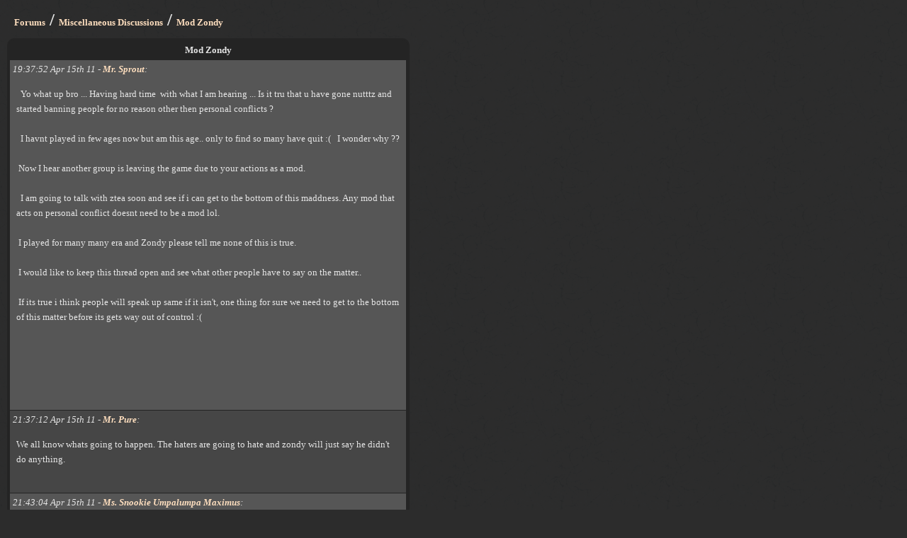

--- FILE ---
content_type: text/html
request_url: https://visual-utopia.com/forum.asp?f=Miscellaneous%20Discussions&t=Mod%20Zondy&page=1
body_size: 4237
content:




				<html>

				<head>
				<meta http-equiv="Content-Type" content="text/html; charset=windows-1252" />


				<link rel="canonical" href="forum.asp?f=Miscellaneous+Discussions&t=Mod+Zondy&page=1" />

				<link rel="stylesheet" href="https://static.visual-utopia.com/style.css" type="text/css" />
				<script type="text/javascript" src="https://static.visual-utopia.com/pop.js"></script>
				<script type="text/javascript" src="https://apis.google.com/js/plusone.js"></script>
				<!--[if lt IE 7.]>
				<script defer type="text/javascript" src="https://static.visual-utopia.com/pngfix.js"></script>
				<![endif]-->
				<title>Mod Zondy</title>

				</head>

				<body onLoad="popload()">

				


				<div id="main">

				<h1><a href="forum.asp">Forums</a> / <a href='forum.asp?f=Miscellaneous+Discussions'>Miscellaneous Discussions</a> / <a href="forum.asp?f=Miscellaneous+Discussions&t=Mod+Zondy&page=1">Mod Zondy</a></h1>



				<table width="100%" cellspacing="1" cellpadding="4">
				<tr>
					<th colspan=5 class="fh1" align="center">Mod Zondy</th>
				</tr>

				<tr valign="top"><td class="ljus"><i>19:37:52 Apr 15th 11  - <a href="message_write.asp?sendto=Mr%2E+Sprout&subject=Mod+Zondy&via=forum"><b>Mr. Sprout</b></a>:</i><br><div class="t"><p>&nbsp; Yo what up bro ... Having hard time&nbsp; with what I am hearing ... Is it tru that u have gone nutttz and started banning people for no reason other then personal conflicts ?<br><br>&nbsp; I havnt played in few ages now but am this age.. only to find so many have quit :(&nbsp;&nbsp; I wonder why ??<br><br>&nbsp;Now I hear another group is leaving the game due to your actions as a mod.<br><br>&nbsp; I am going to talk with ztea soon and see if i can get to the bottom of this maddness. Any mod that acts on personal conflict doesnt need to be a mod lol.<br><br>&nbsp;I played for many many era and Zondy please tell me none of this is true.<br><br>&nbsp;I would like to keep this thread open and see what other people have to say on the matter..<br><br>&nbsp;If its true i think people will speak up same if it isn't, one thing for sure we need to get to the bottom of this matter before its gets way out of control :(<br><br><br>&nbsp;<br><br></p><g:plusone></g:plusone></div><br></td></tr><tr valign="top"><td class="mork"><i><a name="new"></a>21:37:12 Apr 15th 11  - <a href="message_write.asp?sendto=Mr%2E+Pure&subject=Mod+Zondy&via=forum"><b>Mr. Pure</b></a>:</i><br><div class="t"><p>We all know whats going to happen. The haters are going to hate and zondy will just say he didn't do anything.<br></p></div><br></td></tr><tr valign="top"><td class="ljus"><i>21:43:04 Apr 15th 11  - <a href="message_write.asp?sendto=Ms%2E+Snookie+Umpalumpa+Maximus&subject=Mod+Zondy&via=forum"><b>Ms. Snookie Umpalumpa Maximus</b></a>:</i><br><div class="t"><p><span class="Apple-style-span" style="color: rgb(229, 229, 229); font-family: 'Trebuchet MS', Verdana, Tahoma, sans-serif; font-size: 12px; -webkit-border-horizontal-spacing: 1px; -webkit-border-vertical-spacing: 1px; ">&nbsp;If its true i think people will speak up same if it isn't, one thing for sure we need to get to the bottom of this matter before its gets way out of control :(</span><div><span class="Apple-style-span" style="color: rgb(229, 229, 229); font-family: 'Trebuchet MS', Verdana, Tahoma, sans-serif; font-size: 12px; -webkit-border-horizontal-spacing: 1px; -webkit-border-vertical-spacing: 1px; "><br></span></div><div><span class="Apple-style-span" style="color: rgb(229, 229, 229); font-family: 'Trebuchet MS', Verdana, Tahoma, sans-serif; font-size: 12px; -webkit-border-horizontal-spacing: 1px; -webkit-border-vertical-spacing: 1px; ">^^</span></div><div><font class="Apple-style-span" color="#E5E5E5" face="'Trebuchet MS', Verdana, Tahoma, sans-serif"><span class="Apple-style-span" style="font-size: 12px; -webkit-border-horizontal-spacing: 1px; -webkit-border-vertical-spacing: 1px;">some of them are still banned so they can't speak up ;)</span></font></div></p></div><br></td></tr><tr valign="top"><td class="mork"><i>23:00:00 Apr 15th 11  - <a href="message_write.asp?sendto=Judge+Kobuskan&subject=Mod+Zondy&via=forum"><b>Judge Kobuskan</b></a>:</i><br><div class="t"><p><P>That Samual deserved to be banned could be theoreticly right because he broke the VU rules, like many of us do all the time, but that the same guy that reported it to zeta, one of the mod for god sake, is now taking Samuals cities for his own benifit is just disgusting.</P></p></div><br></td></tr><tr valign="top"><td class="ljus"><i>03:01:24 Apr 16th 11  - <a href="message_write.asp?sendto=Mr%2E+Eddie&subject=Mod+Zondy&via=forum"><b>Mr. Eddie</b></a>:</i><br><div class="t"><p>I used to be zonds good friend and he was my leader for many eras. I know his dirty ways and this guy would do anything to win. Just plain simple he isnt an honorable player, cant believe we were friends. I was even banned for like a month after he accused me of hacking him lol&nbsp; but was worth the laugh =)</p></div><br></td></tr><tr valign="top"><td class="mork"><i>03:16:03 Apr 16th 11  - <a href="message_write.asp?sendto=I+am+Legend&subject=Mod+Zondy&via=forum"><b>I am Legend</b></a>:</i><br><div class="t"><p>Hmmm.... Accused? I believe he had proof of your stupid action.<div><br></div><div>I know Zond by this time also. I just don't see him doing it..</div><div>And Zond can't ban persons in the game only on the forums. So he needs to talk to zeta first. And we all know Zeta he can't be arsed about vu atm. So it should be something serious to let Zeta look at something.</div></p></div><br></td></tr><tr valign="top"><td class="ljus"><i>03:49:18 Apr 16th 11  - <a href="message_write.asp?sendto=Mr%2E+Eddie&subject=Mod+Zondy&via=forum"><b>Mr. Eddie</b></a>:</i><br><div class="t"><p><P>He had no proof he just thought it was me because when it happned me and him had a fight and so the logical person would be me. So ye he accused me lol</P></p></div><br></td></tr><tr valign="top"><td class="mork"><i>04:10:00 Apr 16th 11  - <a href="message_write.asp?sendto=Mr%2E+Arkantos&subject=Mod+Zondy&via=forum"><b>Mr. Arkantos</b></a>:</i><br><div class="t"><p>Zond is a good man</p></div><br></td></tr><tr valign="top"><td class="ljus"><i>04:35:22 Apr 16th 11  - <a href="message_write.asp?sendto=Mr%2E+Sprout&subject=Mod+Zondy&via=forum"><b>Mr. Sprout</b></a>:</i><br><div class="t"><p>I never had any really bad run in with Zond either but have heard many reports as of late.&nbsp; Is it true admins cant ban a member from game but only the forums?<br></p></div><br></td></tr><tr valign="top"><td class="mork"><i>09:52:31 Apr 16th 11  - <a href="message_write.asp?sendto=General+Who&subject=Mod+Zondy&via=forum"><b>General Who</b></a>:</i><br><div class="t"><p>I only can forum ban, Zeta does everything else.<br><br>If you want to talk over stuff, then just ask.&nbsp; Samual was banned by Zeta. And others too.<br><br>Edd was banned because once i was hacked his IP was shown on mine and his account... but yes i didnt have proof... <br></p></div><br></td></tr><tr valign="top"><td class="ljus"><i>15:11:36 Apr 16th 11  - <a href="message_write.asp?sendto=Sir+Ajax&subject=Mod+Zondy&via=forum"><b>Sir Ajax</b></a>:</i><br><div class="t"><p>Go Zond! Shut them haters up :P</p></div><br></td></tr><tr valign="top"><td class="mork"><i>02:47:11 Apr 19th 11  - <a href="message_write.asp?sendto=Mr%2E+Regis&subject=Mod+Zondy&via=forum"><b>Mr. Regis</b></a>:</i><br><div class="t"><p>Zond I wanna thank you for all you do for VU and hope you continue to do a great job around here.</p></div><br></td></tr><tr valign="top"><td class="ljus"><i>06:28:15 Apr 19th 11  - <a href="message_write.asp?sendto=Sun+Warrior+King+Zhang+Liang+of+Shu&subject=Mod+Zondy&via=forum"><b>Sun Warrior King Zhang Liang of Shu</b></a>:</i><br><div class="t"><p>Yeah Zond is a good mod. Do not know what you guys are talking about.</p></div><br></td></tr><tr valign="top"><td class="mork"><i>09:00:01 Apr 19th 11  - <a href="message_write.asp?sendto=I+am+Inlove+With+Wilber&subject=Mod+Zondy&via=forum"><b>I am Inlove With Wilber</b></a>:</i><br><div class="t"><p>Haters gonna hate.</p></div><br></td></tr><tr valign="top"><td class="ljus"><i>01:37:36 Oct 28th 11  - <a href="message_write.asp?sendto=Mr%2E+Muammar+Gaddafi&subject=Mod+Zondy&via=forum"><b>Mr. Muammar Gaddafi</b></a>:</i><br><div class="t"><p>I was banned. But now I'm back in black with a whole new attitude to dish up!</p></div><br></td></tr><tr valign="top"><td class="mork"><i>01:57:11 Oct 28th 11  - <a href="message_write.asp?sendto=Mr%2E+Come+Tome+Sexys&subject=Mod+Zondy&via=forum"><b>Mr. Come Tome Sexys</b></a>:</i><br><div class="t"><p>I thought you were executed..</p></div><br></td></tr><tr valign="top"><td class="ljus"><i>02:02:47 Oct 28th 11  - <a href="message_write.asp?sendto=Mr%2E+Muammar+Gaddafi&subject=Mod+Zondy&via=forum"><b>Mr. Muammar Gaddafi</b></a>:</i><br><div class="t"><p>Just a PR stunt to raise my youtube profile</p></div><br></td></tr><tr valign="top"><td class="mork"><i>02:09:28 Oct 28th 11  - <a href="message_write.asp?sendto=Mr%2E+Muammar+Gaddafi&subject=Mod+Zondy&via=forum"><b>Mr. Muammar Gaddafi</b></a>:</i><br><div class="t"><p>My agent said "raise your public profile then create own brand perfume in time for christmas " &nbsp;so watch out for "Arab Spring" by Gaddafi in fine stores and discount supermarkets near you.</p></div><br></td></tr><tr valign="top"><td class="ljus"><i>03:02:30 Oct 28th 11  - <a href="profile.asp?nickname=Zond"><b>Zond</b></a> (<a href="message_write.asp?sendto=Mr%2E+Hostility&subject=Mod+Zondy&via=forum">Mr. Hostility</a>):</i><br><div class="t"><p>and u are?<br></p></div><br></td></tr><tr valign="top"><td class="mork"><i>03:34:55 Oct 28th 11  - <a href="message_write.asp?sendto=Sir+Sorra&subject=Mod+Zondy&via=forum"><b>Sir Sorra</b></a>:</i><br><div class="t"><p>looooooool<br><br><div>Ok gotta give it to&nbsp;<i style="color: rgb(229, 229, 229); font-family: 'Trebuchet MS', Verdana, Tahoma, sans-serif; font-size: 13px; line-height: 18px; background-color: rgb(70, 70, 70); "><a href="http://visual-utopia.com/message_write.asp?sendto=Mr%2E+Muammar+Gaddafi&amp;subject=Mod+Zondy&amp;via=forum" style="text-decoration: none; cursor: pointer; color: rgb(255, 167, 79); "><b style="margin-top: 0px; margin-right: 0px; margin-bottom: 0px; margin-left: 0px; padding-top: 0px; padding-right: 0px; padding-bottom: 0px; padding-left: 0px; ">Mr. Muammar Gaddafi</b></a>:</i></div><div><i style="color: rgb(229, 229, 229); font-family: 'Trebuchet MS', Verdana, Tahoma, sans-serif; font-size: 13px; line-height: 18px; background-color: rgb(70, 70, 70); "><br></i></div><div><i style="color: rgb(229, 229, 229); font-family: 'Trebuchet MS', Verdana, Tahoma, sans-serif; font-size: 13px; line-height: 18px; background-color: rgb(70, 70, 70); "><br></i>That was pretty funny&nbsp;and creative&nbsp;<i style="color: rgb(229, 229, 229); font-family: 'Trebuchet MS', Verdana, Tahoma, sans-serif; font-size: 13px; line-height: 18px; background-color: rgb(70, 70, 70); "><br></i></div></p></div><br></td></tr><tr valign="top"><td class="ljus"><i>04:01:14 Oct 28th 11  - <a href="message_write.asp?sendto=Mr%2E+Come+Tome+Sexys&subject=Mod+Zondy&via=forum"><b>Mr. Come Tome Sexys</b></a>:</i><br><div class="t"><p>I'd buy some of that Arab Spring shit... :)</p></div><br></td></tr><tr valign="top"><td class="mork"><i>18:53:30 Oct 28th 11  - <a href="profile.asp?nickname=Tyr"><b>Tyr</b></a> (<a href="message_write.asp?sendto=Mr%2E+Tyrminator&subject=Mod+Zondy&via=forum">Mr. Tyrminator</a>):</i><br><div class="t"><p>Rofl nice one gadaffi :P<br></p></div><br></td></tr><tr><td class="ljus"><b>[<a href="#top">Top</a>]</b> &nbsp;Pages: &nbsp;&nbsp;<strong>1</strong>&nbsp;</td></tr></table><br><form action="login.asp" method="post">
<table cellspacing="1" cellpadding="3" width="100%">
<tr>
	<th colspan="2">Login</th>
</tr>
<tr class="dark">
	<td>Username:</td>
	<td><input type="text" name="login" size="20"> Don't have an account - <a href="signup.asp" class="button small" id="signupbutton"> Sign up!</a></td>
</tr>
<tr class="light">
	<td>Password:</td>
	<td><input type="password" name="pw" size="20"> <input type="submit" value="Login" class="button"> Forgot your password - <a href="pw.asp">Retrive it!</a></td>
</tr>
</table>
</form>
<script>
function flashButton(id) {

	var obj = document.getElementById(id);

	if(obj.style.backgroundColor=='black') obj.style.backgroundColor='#042004'
	else obj.style.backgroundColor='black'

}

var newInterval = setInterval("flashButton('signupbutton')", 600);
</script>
<br><a href="bookmark.asp" class="button big forum">My bookmarks</a><a href="oldForum.asp?f=Miscellaneous%20Discussions&t=Mod%20Zondy&page=1" class="button big forum" target="_blank">Old forum design</a><br><br><br>





<center><a href="#" accesskey="c" title="Close the window" onFocus="closeWindow();" onClick="closeWindow();"> - close -</a></center>



</div>

<div id="b">
&nbsp; Copyright &copy; 1999-2026 Visual Utopia. All rights reserved. Page loaded in 0.02 seconds. Server time: 7:56:24 AM
</div>


</body>
<script>setTimeout('popload()', 0);</script>
</html>


--- FILE ---
content_type: text/html; charset=utf-8
request_url: https://accounts.google.com/o/oauth2/postmessageRelay?parent=https%3A%2F%2Fvisual-utopia.com&jsh=m%3B%2F_%2Fscs%2Fabc-static%2F_%2Fjs%2Fk%3Dgapi.lb.en.2kN9-TZiXrM.O%2Fd%3D1%2Frs%3DAHpOoo_B4hu0FeWRuWHfxnZ3V0WubwN7Qw%2Fm%3D__features__
body_size: 162
content:
<!DOCTYPE html><html><head><title></title><meta http-equiv="content-type" content="text/html; charset=utf-8"><meta http-equiv="X-UA-Compatible" content="IE=edge"><meta name="viewport" content="width=device-width, initial-scale=1, minimum-scale=1, maximum-scale=1, user-scalable=0"><script src='https://ssl.gstatic.com/accounts/o/2580342461-postmessagerelay.js' nonce="OH8d88SdGscAzR4usMoPbQ"></script></head><body><script type="text/javascript" src="https://apis.google.com/js/rpc:shindig_random.js?onload=init" nonce="OH8d88SdGscAzR4usMoPbQ"></script></body></html>